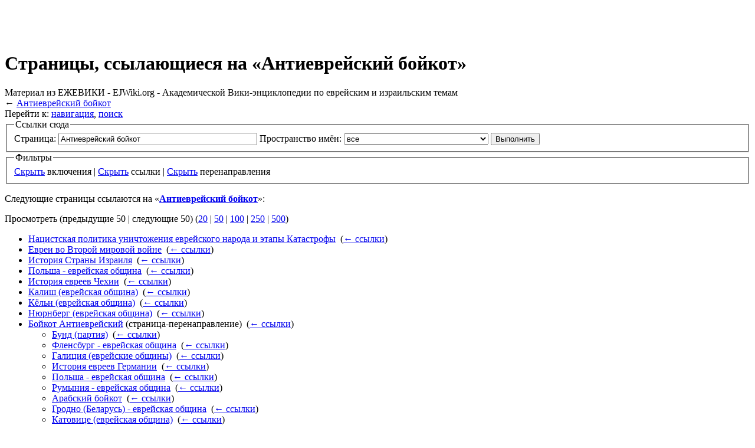

--- FILE ---
content_type: text/html; charset=UTF-8
request_url: http://w.ejwiki.org/wiki/%D0%A1%D0%BB%D1%83%D0%B6%D0%B5%D0%B1%D0%BD%D0%B0%D1%8F:%D0%A1%D1%81%D1%8B%D0%BB%D0%BA%D0%B8_%D1%81%D1%8E%D0%B4%D0%B0/%D0%90%D0%BD%D1%82%D0%B8%D0%B5%D0%B2%D1%80%D0%B5%D0%B9%D1%81%D0%BA%D0%B8%D0%B9_%D0%B1%D0%BE%D0%B9%D0%BA%D0%BE%D1%82
body_size: 50200
content:
<!DOCTYPE html>
<html lang="ru" dir="ltr" class="client-nojs">
<head>
<title>Страницы, ссылающиеся на «Антиеврейский бойкот» :: Ежевика – еврейская академическая вики-энциклопедия</title>
<meta charset="UTF-8" />
<meta name="generator" content="MediaWiki 1.21.3" />
<meta name="robots" content="noindex,nofollow" />
<link rel="stylesheet" href="/w/extensions/Drafts/Drafts.css?2" />
<link rel="shortcut icon" href="/w/ejwiki.ico" />
<link rel="search" type="application/opensearchdescription+xml" href="/w/opensearch_desc.php" title="Ежевика-Энциклопедия (ru)" />
<link rel="EditURI" type="application/rsd+xml" href="http://w.ejwiki.org/w/api.php?action=rsd" />
<link rel="copyright" href="/wiki/MediaWiki:Copyright" />
<link rel="alternate" type="application/atom+xml" title="Ежевика-Энциклопедия — Atom-лента" href="/w/index.php?title=%D0%A1%D0%BB%D1%83%D0%B6%D0%B5%D0%B1%D0%BD%D0%B0%D1%8F:%D0%A1%D0%B2%D0%B5%D0%B6%D0%B8%D0%B5_%D0%BF%D1%80%D0%B0%D0%B2%D0%BA%D0%B8&amp;feed=atom" />
<link rel="stylesheet" href="http://w.ejwiki.org/w/load.php?debug=false&amp;lang=ru&amp;modules=ext.categoryTree.css%7Cext.rtlcite%7Cmediawiki.legacy.commonPrint%2Cshared%7Cskins.monobook&amp;only=styles&amp;skin=monobook&amp;*" />
<!--[if IE 6]><link rel="stylesheet" href="/w/skins/monobook/IE60Fixes.css?303" media="screen" /><![endif]-->
<!--[if IE 7]><link rel="stylesheet" href="/w/skins/monobook/IE70Fixes.css?303" media="screen" /><![endif]-->
<link rel="stylesheet" href="/w/extensions/Wikilog/style/wikilog.css?6" /><meta name="ResourceLoaderDynamicStyles" content="" />
<link rel="stylesheet" href="http://w.ejwiki.org/w/load.php?debug=false&amp;lang=ru&amp;modules=site&amp;only=styles&amp;skin=monobook&amp;*" />
<style>a:lang(ar),a:lang(ckb),a:lang(fa),a:lang(kk-arab),a:lang(mzn),a:lang(ps),a:lang(ur){text-decoration:none}
/* cache key: wiki:resourceloader:filter:minify-css:7:e6ed911c790850a53e148a32abb722da */</style>

<script src="http://w.ejwiki.org/w/load.php?debug=false&amp;lang=ru&amp;modules=startup&amp;only=scripts&amp;skin=monobook&amp;*"></script>
<script>if(window.mw){
mw.config.set({"wgCanonicalNamespace":"Special","wgCanonicalSpecialPageName":"Whatlinkshere","wgNamespaceNumber":-1,"wgPageName":"Служебная:Ссылки_сюда/Антиеврейский_бойкот","wgTitle":"Ссылки сюда/Антиеврейский бойкот","wgCurRevisionId":0,"wgArticleId":0,"wgIsArticle":false,"wgAction":"view","wgUserName":null,"wgUserGroups":["*"],"wgCategories":[],"wgBreakFrames":true,"wgPageContentLanguage":"ru","wgSeparatorTransformTable":[",	."," 	,"],"wgDigitTransformTable":["",""],"wgDefaultDateFormat":"dmy","wgMonthNames":["","январь","февраль","март","апрель","май","июнь","июль","август","сентябрь","октябрь","ноябрь","декабрь"],"wgMonthNamesShort":["","янв","фев","мар","апр","май","июн","июл","авг","сен","окт","ноя","дек"],"wgRelevantPageName":"Антиеврейский_бойкот","wgWikiEditorEnabledModules":{"toolbar":true,"dialogs":true,"hidesig":true,"templateEditor":false,"templates":false,"preview":true,"previewDialog":false,"publish":false,"toc":false},"wgMFPhotoUploadEndpoint":"","wgUseFormatCookie":{"name":"mf_mobileFormat","duration":-1,"path":"/","domain":"w.ejwiki.org"},"wgStopMobileRedirectCookie":{"name":"stopMobileRedirect","duration":180,"domain":".ejwiki.org","path":"/"},"wgPhotoUploadAppendToDesc":null,"wgImagesDisabled":false,"wgMFMode":"stable","wgIsPageEditable":false,"wgPreferredVariant":"ru","wgCategoryTreePageCategoryOptions":"{\"mode\":20,\"hideprefix\":20,\"showcount\":true,\"namespaces\":[0,6,14]}"});
}</script><script>if(window.mw){
mw.loader.implement("user.options",function(){mw.user.options.set({"ccmeonemails":0,"cols":80,"date":"default","diffonly":0,"disablemail":0,"disablesuggest":0,"editfont":"default","editondblclick":0,"editsection":1,"editsectiononrightclick":0,"enotifminoredits":0,"enotifrevealaddr":0,"enotifusertalkpages":1,"enotifwatchlistpages":0,"extendwatchlist":0,"externaldiff":0,"externaleditor":0,"fancysig":0,"forceeditsummary":0,"gender":"unknown","hideminor":0,"hidepatrolled":0,"imagesize":2,"justify":0,"math":1,"minordefault":0,"newpageshidepatrolled":0,"nocache":0,"noconvertlink":0,"norollbackdiff":0,"numberheadings":0,"previewonfirst":0,"previewontop":1,"quickbar":5,"rcdays":7,"rclimit":50,"rememberpassword":0,"rows":25,"searchlimit":20,"showhiddencats":0,"showjumplinks":1,"shownumberswatching":1,"showtoc":1,"showtoolbar":1,"skin":"monobook","stubthreshold":0,"thumbsize":2,"underline":2,"uselivepreview":0,"usenewrc":0,"watchcreations":0,"watchdefault":0,"watchdeletion":0,"watchlistdays":3,
"watchlisthideanons":0,"watchlisthidebots":0,"watchlisthideliu":0,"watchlisthideminor":0,"watchlisthideown":0,"watchlisthidepatrolled":0,"watchmoves":0,"wllimit":250,"riched_start_disabled":true,"usebetatoolbar":1,"usebetatoolbar-cgd":1,"wikieditor-preview":1,"variant":"ru","language":"ru","searchNs0":true,"searchNs1":false,"searchNs2":false,"searchNs3":false,"searchNs4":false,"searchNs5":false,"searchNs6":false,"searchNs7":false,"searchNs8":false,"searchNs9":false,"searchNs10":false,"searchNs11":false,"searchNs12":false,"searchNs13":false,"searchNs14":false,"searchNs15":false,"searchNs102":false,"searchNs103":false});;},{},{});mw.loader.implement("user.tokens",function(){mw.user.tokens.set({"editToken":"+\\","patrolToken":false,"watchToken":false});;},{},{});
/* cache key: wiki:resourceloader:filter:minify-js:7:693c22c319012a72255e9963844ad976 */
}</script>
<script>if(window.mw){
mw.loader.load(["mediawiki.page.startup","mediawiki.legacy.wikibits","mediawiki.legacy.ajax"]);
}</script>
<script type="text/javascript">window.tamBaseUrl='/w/extensions/TreeAndMenu'</script>
<script type="text/javascript" src="/w/extensions/TreeAndMenu/dtree.js"></script>
</head>
<body class="mediawiki ltr sitedir-ltr ns--1 ns-special mw-special-Whatlinkshere page-Служебная_Ссылки_сюда_Антиеврейский_бойкот skin-monobook action-view">
<div id="globalWrapper">
<div id="column-content"><div id="content" class="mw-body-primary" role="main">
	<a id="top"></a>
	<div id="siteNotice"><div id="localNotice" lang="ru" dir="ltr"><p><br />
</p><p><br />
</p></div></div>
	<h1 id="firstHeading" class="firstHeading" lang="ru"><span dir="auto">Страницы, ссылающиеся на «Антиеврейский бойкот»</span></h1>
	<div id="bodyContent" class="mw-body">
		<div id="siteSub">Материал из ЕЖЕВИКИ - EJWiki.org - Академической Вики-энциклопедии по еврейским и израильским темам</div>
		<div id="contentSub">← <a href="/wiki/%D0%90%D0%BD%D1%82%D0%B8%D0%B5%D0%B2%D1%80%D0%B5%D0%B9%D1%81%D0%BA%D0%B8%D0%B9_%D0%B1%D0%BE%D0%B9%D0%BA%D0%BE%D1%82" title="Антиеврейский бойкот">Антиеврейский бойкот</a></div>
		<div class="usermessage"><!-- Вы получили <a href="/w/index.php?title=%D0%9E%D0%B1%D1%81%D1%83%D0%B6%D0%B4%D0%B5%D0%BD%D0%B8%D0%B5_%D1%83%D1%87%D0%B0%D1%81%D1%82%D0%BD%D0%B8%D0%BA%D0%B0:&amp;redirect=no" title="Обсуждение участника:"></a> (<a href="/w/index.php?title=%D0%9E%D0%B1%D1%81%D1%83%D0%B6%D0%B4%D0%B5%D0%BD%D0%B8%D0%B5_%D1%83%D1%87%D0%B0%D1%81%D1%82%D0%BD%D0%B8%D0%BA%D0%B0:&amp;diff=cur" title="Обсуждение участника:"></a>). --></div>
		<div id="jump-to-nav" class="mw-jump">Перейти к: <a href="#column-one">навигация</a>, <a href="#searchInput">поиск</a></div>
		<!-- start content -->
<div id="mw-content-text"><form action="/w/index.php"><input type="hidden" value="Служебная:Ссылки сюда" name="title" /><fieldset>
<legend>Ссылки сюда</legend>
<label for="mw-whatlinkshere-target">Страница:</label>&#160;<input name="target" size="40" value="Антиеврейский бойкот" id="mw-whatlinkshere-target" /> <label for="namespace">Пространство имён:</label>&#160;<select class="namespaceselector" id="namespace" name="namespace">
<option value="" selected="">все</option>
<option value="0">(основное)</option>
<option value="1">Обсуждение</option>
<option value="2">Участник</option>
<option value="3">Обсуждение участника</option>
<option value="4">Ежевика-Энциклопедия</option>
<option value="5">Обсуждение Ежевика-Энциклопедии</option>
<option value="6">Файл</option>
<option value="7">Обсуждение файла</option>
<option value="8">MediaWiki</option>
<option value="9">Обсуждение MediaWiki</option>
<option value="10">Шаблон</option>
<option value="11">Обсуждение шаблона</option>
<option value="12">Справка</option>
<option value="13">Обсуждение справки</option>
<option value="14">Категория</option>
<option value="15">Обсуждение категории</option>
<option value="102">Blog</option>
<option value="103">Blog talk</option>
</select> <input type="submit" value="Выполнить" /></fieldset></form>
<fieldset>
<legend>Фильтры</legend>
<a href="/w/index.php?title=%D0%A1%D0%BB%D1%83%D0%B6%D0%B5%D0%B1%D0%BD%D0%B0%D1%8F:%D0%A1%D1%81%D1%8B%D0%BB%D0%BA%D0%B8_%D1%81%D1%8E%D0%B4%D0%B0/%D0%90%D0%BD%D1%82%D0%B8%D0%B5%D0%B2%D1%80%D0%B5%D0%B9%D1%81%D0%BA%D0%B8%D0%B9_%D0%B1%D0%BE%D0%B9%D0%BA%D0%BE%D1%82&amp;hidetrans=1" title="Служебная:Ссылки сюда/Антиеврейский бойкот">Скрыть</a> включения | <a href="/w/index.php?title=%D0%A1%D0%BB%D1%83%D0%B6%D0%B5%D0%B1%D0%BD%D0%B0%D1%8F:%D0%A1%D1%81%D1%8B%D0%BB%D0%BA%D0%B8_%D1%81%D1%8E%D0%B4%D0%B0/%D0%90%D0%BD%D1%82%D0%B8%D0%B5%D0%B2%D1%80%D0%B5%D0%B9%D1%81%D0%BA%D0%B8%D0%B9_%D0%B1%D0%BE%D0%B9%D0%BA%D0%BE%D1%82&amp;hidelinks=1" title="Служебная:Ссылки сюда/Антиеврейский бойкот">Скрыть</a> ссылки | <a href="/w/index.php?title=%D0%A1%D0%BB%D1%83%D0%B6%D0%B5%D0%B1%D0%BD%D0%B0%D1%8F:%D0%A1%D1%81%D1%8B%D0%BB%D0%BA%D0%B8_%D1%81%D1%8E%D0%B4%D0%B0/%D0%90%D0%BD%D1%82%D0%B8%D0%B5%D0%B2%D1%80%D0%B5%D0%B9%D1%81%D0%BA%D0%B8%D0%B9_%D0%B1%D0%BE%D0%B9%D0%BA%D0%BE%D1%82&amp;hideredirs=1" title="Служебная:Ссылки сюда/Антиеврейский бойкот">Скрыть</a> перенаправления
</fieldset>
<p>Следующие страницы ссылаются на «<b><a href="/wiki/%D0%90%D0%BD%D1%82%D0%B8%D0%B5%D0%B2%D1%80%D0%B5%D0%B9%D1%81%D0%BA%D0%B8%D0%B9_%D0%B1%D0%BE%D0%B9%D0%BA%D0%BE%D1%82" title="Антиеврейский бойкот">Антиеврейский бойкот</a></b>»:
</p>Просмотреть (предыдущие 50  |  следующие 50) (<a href="/w/index.php?title=%D0%A1%D0%BB%D1%83%D0%B6%D0%B5%D0%B1%D0%BD%D0%B0%D1%8F:%D0%A1%D1%81%D1%8B%D0%BB%D0%BA%D0%B8_%D1%81%D1%8E%D0%B4%D0%B0/%D0%90%D0%BD%D1%82%D0%B8%D0%B5%D0%B2%D1%80%D0%B5%D0%B9%D1%81%D0%BA%D0%B8%D0%B9_%D0%B1%D0%BE%D0%B9%D0%BA%D0%BE%D1%82&amp;limit=20" title="Служебная:Ссылки сюда/Антиеврейский бойкот">20</a> | <a href="/w/index.php?title=%D0%A1%D0%BB%D1%83%D0%B6%D0%B5%D0%B1%D0%BD%D0%B0%D1%8F:%D0%A1%D1%81%D1%8B%D0%BB%D0%BA%D0%B8_%D1%81%D1%8E%D0%B4%D0%B0/%D0%90%D0%BD%D1%82%D0%B8%D0%B5%D0%B2%D1%80%D0%B5%D0%B9%D1%81%D0%BA%D0%B8%D0%B9_%D0%B1%D0%BE%D0%B9%D0%BA%D0%BE%D1%82&amp;limit=50" title="Служебная:Ссылки сюда/Антиеврейский бойкот">50</a> | <a href="/w/index.php?title=%D0%A1%D0%BB%D1%83%D0%B6%D0%B5%D0%B1%D0%BD%D0%B0%D1%8F:%D0%A1%D1%81%D1%8B%D0%BB%D0%BA%D0%B8_%D1%81%D1%8E%D0%B4%D0%B0/%D0%90%D0%BD%D1%82%D0%B8%D0%B5%D0%B2%D1%80%D0%B5%D0%B9%D1%81%D0%BA%D0%B8%D0%B9_%D0%B1%D0%BE%D0%B9%D0%BA%D0%BE%D1%82&amp;limit=100" title="Служебная:Ссылки сюда/Антиеврейский бойкот">100</a> | <a href="/w/index.php?title=%D0%A1%D0%BB%D1%83%D0%B6%D0%B5%D0%B1%D0%BD%D0%B0%D1%8F:%D0%A1%D1%81%D1%8B%D0%BB%D0%BA%D0%B8_%D1%81%D1%8E%D0%B4%D0%B0/%D0%90%D0%BD%D1%82%D0%B8%D0%B5%D0%B2%D1%80%D0%B5%D0%B9%D1%81%D0%BA%D0%B8%D0%B9_%D0%B1%D0%BE%D0%B9%D0%BA%D0%BE%D1%82&amp;limit=250" title="Служебная:Ссылки сюда/Антиеврейский бойкот">250</a> | <a href="/w/index.php?title=%D0%A1%D0%BB%D1%83%D0%B6%D0%B5%D0%B1%D0%BD%D0%B0%D1%8F:%D0%A1%D1%81%D1%8B%D0%BB%D0%BA%D0%B8_%D1%81%D1%8E%D0%B4%D0%B0/%D0%90%D0%BD%D1%82%D0%B8%D0%B5%D0%B2%D1%80%D0%B5%D0%B9%D1%81%D0%BA%D0%B8%D0%B9_%D0%B1%D0%BE%D0%B9%D0%BA%D0%BE%D1%82&amp;limit=500" title="Служебная:Ссылки сюда/Антиеврейский бойкот">500</a>)<ul id="mw-whatlinkshere-list"><li><a href="/wiki/%D0%9D%D0%B0%D1%86%D0%B8%D1%81%D1%82%D1%81%D0%BA%D0%B0%D1%8F_%D0%BF%D0%BE%D0%BB%D0%B8%D1%82%D0%B8%D0%BA%D0%B0_%D1%83%D0%BD%D0%B8%D1%87%D1%82%D0%BE%D0%B6%D0%B5%D0%BD%D0%B8%D1%8F_%D0%B5%D0%B2%D1%80%D0%B5%D0%B9%D1%81%D0%BA%D0%BE%D0%B3%D0%BE_%D0%BD%D0%B0%D1%80%D0%BE%D0%B4%D0%B0_%D0%B8_%D1%8D%D1%82%D0%B0%D0%BF%D1%8B_%D0%9A%D0%B0%D1%82%D0%B0%D1%81%D1%82%D1%80%D0%BE%D1%84%D1%8B" title="Нацистская политика уничтожения еврейского народа и этапы Катастрофы">Нацистская политика уничтожения еврейского народа и этапы Катастрофы</a>  ‎ <span class="mw-whatlinkshere-tools">(<a href="/w/index.php?title=%D0%A1%D0%BB%D1%83%D0%B6%D0%B5%D0%B1%D0%BD%D0%B0%D1%8F:%D0%A1%D1%81%D1%8B%D0%BB%D0%BA%D0%B8_%D1%81%D1%8E%D0%B4%D0%B0&amp;target=%D0%9D%D0%B0%D1%86%D0%B8%D1%81%D1%82%D1%81%D0%BA%D0%B0%D1%8F+%D0%BF%D0%BE%D0%BB%D0%B8%D1%82%D0%B8%D0%BA%D0%B0+%D1%83%D0%BD%D0%B8%D1%87%D1%82%D0%BE%D0%B6%D0%B5%D0%BD%D0%B8%D1%8F+%D0%B5%D0%B2%D1%80%D0%B5%D0%B9%D1%81%D0%BA%D0%BE%D0%B3%D0%BE+%D0%BD%D0%B0%D1%80%D0%BE%D0%B4%D0%B0+%D0%B8+%D1%8D%D1%82%D0%B0%D0%BF%D1%8B+%D0%9A%D0%B0%D1%82%D0%B0%D1%81%D1%82%D1%80%D0%BE%D1%84%D1%8B" title="Служебная:Ссылки сюда">← ссылки</a>)</span></li>
<li><a href="/wiki/%D0%95%D0%B2%D1%80%D0%B5%D0%B8_%D0%B2%D0%BE_%D0%92%D1%82%D0%BE%D1%80%D0%BE%D0%B9_%D0%BC%D0%B8%D1%80%D0%BE%D0%B2%D0%BE%D0%B9_%D0%B2%D0%BE%D0%B9%D0%BD%D0%B5" title="Евреи во Второй мировой войне">Евреи во Второй мировой войне</a>  ‎ <span class="mw-whatlinkshere-tools">(<a href="/w/index.php?title=%D0%A1%D0%BB%D1%83%D0%B6%D0%B5%D0%B1%D0%BD%D0%B0%D1%8F:%D0%A1%D1%81%D1%8B%D0%BB%D0%BA%D0%B8_%D1%81%D1%8E%D0%B4%D0%B0&amp;target=%D0%95%D0%B2%D1%80%D0%B5%D0%B8+%D0%B2%D0%BE+%D0%92%D1%82%D0%BE%D1%80%D0%BE%D0%B9+%D0%BC%D0%B8%D1%80%D0%BE%D0%B2%D0%BE%D0%B9+%D0%B2%D0%BE%D0%B9%D0%BD%D0%B5" title="Служебная:Ссылки сюда">← ссылки</a>)</span></li>
<li><a href="/wiki/%D0%98%D1%81%D1%82%D0%BE%D1%80%D0%B8%D1%8F_%D0%A1%D1%82%D1%80%D0%B0%D0%BD%D1%8B_%D0%98%D0%B7%D1%80%D0%B0%D0%B8%D0%BB%D1%8F" title="История Страны Израиля">История Страны Израиля</a>  ‎ <span class="mw-whatlinkshere-tools">(<a href="/w/index.php?title=%D0%A1%D0%BB%D1%83%D0%B6%D0%B5%D0%B1%D0%BD%D0%B0%D1%8F:%D0%A1%D1%81%D1%8B%D0%BB%D0%BA%D0%B8_%D1%81%D1%8E%D0%B4%D0%B0&amp;target=%D0%98%D1%81%D1%82%D0%BE%D1%80%D0%B8%D1%8F+%D0%A1%D1%82%D1%80%D0%B0%D0%BD%D1%8B+%D0%98%D0%B7%D1%80%D0%B0%D0%B8%D0%BB%D1%8F" title="Служебная:Ссылки сюда">← ссылки</a>)</span></li>
<li><a href="/wiki/%D0%9F%D0%BE%D0%BB%D1%8C%D1%88%D0%B0_-_%D0%B5%D0%B2%D1%80%D0%B5%D0%B9%D1%81%D0%BA%D0%B0%D1%8F_%D0%BE%D0%B1%D1%89%D0%B8%D0%BD%D0%B0" title="Польша - еврейская община">Польша - еврейская община</a>  ‎ <span class="mw-whatlinkshere-tools">(<a href="/w/index.php?title=%D0%A1%D0%BB%D1%83%D0%B6%D0%B5%D0%B1%D0%BD%D0%B0%D1%8F:%D0%A1%D1%81%D1%8B%D0%BB%D0%BA%D0%B8_%D1%81%D1%8E%D0%B4%D0%B0&amp;target=%D0%9F%D0%BE%D0%BB%D1%8C%D1%88%D0%B0+-+%D0%B5%D0%B2%D1%80%D0%B5%D0%B9%D1%81%D0%BA%D0%B0%D1%8F+%D0%BE%D0%B1%D1%89%D0%B8%D0%BD%D0%B0" title="Служебная:Ссылки сюда">← ссылки</a>)</span></li>
<li><a href="/wiki/%D0%98%D1%81%D1%82%D0%BE%D1%80%D0%B8%D1%8F_%D0%B5%D0%B2%D1%80%D0%B5%D0%B5%D0%B2_%D0%A7%D0%B5%D1%85%D0%B8%D0%B8" title="История евреев Чехии">История евреев Чехии</a>  ‎ <span class="mw-whatlinkshere-tools">(<a href="/w/index.php?title=%D0%A1%D0%BB%D1%83%D0%B6%D0%B5%D0%B1%D0%BD%D0%B0%D1%8F:%D0%A1%D1%81%D1%8B%D0%BB%D0%BA%D0%B8_%D1%81%D1%8E%D0%B4%D0%B0&amp;target=%D0%98%D1%81%D1%82%D0%BE%D1%80%D0%B8%D1%8F+%D0%B5%D0%B2%D1%80%D0%B5%D0%B5%D0%B2+%D0%A7%D0%B5%D1%85%D0%B8%D0%B8" title="Служебная:Ссылки сюда">← ссылки</a>)</span></li>
<li><a href="/wiki/%D0%9A%D0%B0%D0%BB%D0%B8%D1%88_(%D0%B5%D0%B2%D1%80%D0%B5%D0%B9%D1%81%D0%BA%D0%B0%D1%8F_%D0%BE%D0%B1%D1%89%D0%B8%D0%BD%D0%B0)" title="Калиш (еврейская община)">Калиш (еврейская община)</a>  ‎ <span class="mw-whatlinkshere-tools">(<a href="/w/index.php?title=%D0%A1%D0%BB%D1%83%D0%B6%D0%B5%D0%B1%D0%BD%D0%B0%D1%8F:%D0%A1%D1%81%D1%8B%D0%BB%D0%BA%D0%B8_%D1%81%D1%8E%D0%B4%D0%B0&amp;target=%D0%9A%D0%B0%D0%BB%D0%B8%D1%88+%28%D0%B5%D0%B2%D1%80%D0%B5%D0%B9%D1%81%D0%BA%D0%B0%D1%8F+%D0%BE%D0%B1%D1%89%D0%B8%D0%BD%D0%B0%29" title="Служебная:Ссылки сюда">← ссылки</a>)</span></li>
<li><a href="/wiki/%D0%9A%D1%91%D0%BB%D1%8C%D0%BD_(%D0%B5%D0%B2%D1%80%D0%B5%D0%B9%D1%81%D0%BA%D0%B0%D1%8F_%D0%BE%D0%B1%D1%89%D0%B8%D0%BD%D0%B0)" title="Кёльн (еврейская община)">Кёльн (еврейская община)</a>  ‎ <span class="mw-whatlinkshere-tools">(<a href="/w/index.php?title=%D0%A1%D0%BB%D1%83%D0%B6%D0%B5%D0%B1%D0%BD%D0%B0%D1%8F:%D0%A1%D1%81%D1%8B%D0%BB%D0%BA%D0%B8_%D1%81%D1%8E%D0%B4%D0%B0&amp;target=%D0%9A%D1%91%D0%BB%D1%8C%D0%BD+%28%D0%B5%D0%B2%D1%80%D0%B5%D0%B9%D1%81%D0%BA%D0%B0%D1%8F+%D0%BE%D0%B1%D1%89%D0%B8%D0%BD%D0%B0%29" title="Служебная:Ссылки сюда">← ссылки</a>)</span></li>
<li><a href="/wiki/%D0%9D%D1%8E%D1%80%D0%BD%D0%B1%D0%B5%D1%80%D0%B3_(%D0%B5%D0%B2%D1%80%D0%B5%D0%B9%D1%81%D0%BA%D0%B0%D1%8F_%D0%BE%D0%B1%D1%89%D0%B8%D0%BD%D0%B0)" title="Нюрнберг (еврейская община)">Нюрнберг (еврейская община)</a>  ‎ <span class="mw-whatlinkshere-tools">(<a href="/w/index.php?title=%D0%A1%D0%BB%D1%83%D0%B6%D0%B5%D0%B1%D0%BD%D0%B0%D1%8F:%D0%A1%D1%81%D1%8B%D0%BB%D0%BA%D0%B8_%D1%81%D1%8E%D0%B4%D0%B0&amp;target=%D0%9D%D1%8E%D1%80%D0%BD%D0%B1%D0%B5%D1%80%D0%B3+%28%D0%B5%D0%B2%D1%80%D0%B5%D0%B9%D1%81%D0%BA%D0%B0%D1%8F+%D0%BE%D0%B1%D1%89%D0%B8%D0%BD%D0%B0%29" title="Служебная:Ссылки сюда">← ссылки</a>)</span></li>
<li><a href="/w/index.php?title=%D0%91%D0%BE%D0%B9%D0%BA%D0%BE%D1%82_%D0%90%D0%BD%D1%82%D0%B8%D0%B5%D0%B2%D1%80%D0%B5%D0%B9%D1%81%D0%BA%D0%B8%D0%B9&amp;redirect=no" title="Бойкот Антиеврейский">Бойкот Антиеврейский</a> (страница-перенаправление) ‎ <span class="mw-whatlinkshere-tools">(<a href="/w/index.php?title=%D0%A1%D0%BB%D1%83%D0%B6%D0%B5%D0%B1%D0%BD%D0%B0%D1%8F:%D0%A1%D1%81%D1%8B%D0%BB%D0%BA%D0%B8_%D1%81%D1%8E%D0%B4%D0%B0&amp;target=%D0%91%D0%BE%D0%B9%D0%BA%D0%BE%D1%82+%D0%90%D0%BD%D1%82%D0%B8%D0%B5%D0%B2%D1%80%D0%B5%D0%B9%D1%81%D0%BA%D0%B8%D0%B9" title="Служебная:Ссылки сюда">← ссылки</a>)</span>
<ul><li><a href="/wiki/%D0%91%D1%83%D0%BD%D0%B4_(%D0%BF%D0%B0%D1%80%D1%82%D0%B8%D1%8F)" title="Бунд (партия)">Бунд (партия)</a>  ‎ <span class="mw-whatlinkshere-tools">(<a href="/w/index.php?title=%D0%A1%D0%BB%D1%83%D0%B6%D0%B5%D0%B1%D0%BD%D0%B0%D1%8F:%D0%A1%D1%81%D1%8B%D0%BB%D0%BA%D0%B8_%D1%81%D1%8E%D0%B4%D0%B0&amp;target=%D0%91%D1%83%D0%BD%D0%B4+%28%D0%BF%D0%B0%D1%80%D1%82%D0%B8%D1%8F%29" title="Служебная:Ссылки сюда">← ссылки</a>)</span></li>
<li><a href="/wiki/%D0%A4%D0%BB%D0%B5%D0%BD%D1%81%D0%B1%D1%83%D1%80%D0%B3_-_%D0%B5%D0%B2%D1%80%D0%B5%D0%B9%D1%81%D0%BA%D0%B0%D1%8F_%D0%BE%D0%B1%D1%89%D0%B8%D0%BD%D0%B0" title="Фленсбург - еврейская община">Фленсбург - еврейская община</a>  ‎ <span class="mw-whatlinkshere-tools">(<a href="/w/index.php?title=%D0%A1%D0%BB%D1%83%D0%B6%D0%B5%D0%B1%D0%BD%D0%B0%D1%8F:%D0%A1%D1%81%D1%8B%D0%BB%D0%BA%D0%B8_%D1%81%D1%8E%D0%B4%D0%B0&amp;target=%D0%A4%D0%BB%D0%B5%D0%BD%D1%81%D0%B1%D1%83%D1%80%D0%B3+-+%D0%B5%D0%B2%D1%80%D0%B5%D0%B9%D1%81%D0%BA%D0%B0%D1%8F+%D0%BE%D0%B1%D1%89%D0%B8%D0%BD%D0%B0" title="Служебная:Ссылки сюда">← ссылки</a>)</span></li>
<li><a href="/wiki/%D0%93%D0%B0%D0%BB%D0%B8%D1%86%D0%B8%D1%8F_(%D0%B5%D0%B2%D1%80%D0%B5%D0%B9%D1%81%D0%BA%D0%B8%D0%B5_%D0%BE%D0%B1%D1%89%D0%B8%D0%BD%D1%8B)" title="Галиция (еврейские общины)">Галиция (еврейские общины)</a>  ‎ <span class="mw-whatlinkshere-tools">(<a href="/w/index.php?title=%D0%A1%D0%BB%D1%83%D0%B6%D0%B5%D0%B1%D0%BD%D0%B0%D1%8F:%D0%A1%D1%81%D1%8B%D0%BB%D0%BA%D0%B8_%D1%81%D1%8E%D0%B4%D0%B0&amp;target=%D0%93%D0%B0%D0%BB%D0%B8%D1%86%D0%B8%D1%8F+%28%D0%B5%D0%B2%D1%80%D0%B5%D0%B9%D1%81%D0%BA%D0%B8%D0%B5+%D0%BE%D0%B1%D1%89%D0%B8%D0%BD%D1%8B%29" title="Служебная:Ссылки сюда">← ссылки</a>)</span></li>
<li><a href="/wiki/%D0%98%D1%81%D1%82%D0%BE%D1%80%D0%B8%D1%8F_%D0%B5%D0%B2%D1%80%D0%B5%D0%B5%D0%B2_%D0%93%D0%B5%D1%80%D0%BC%D0%B0%D0%BD%D0%B8%D0%B8" title="История евреев Германии">История евреев Германии</a>  ‎ <span class="mw-whatlinkshere-tools">(<a href="/w/index.php?title=%D0%A1%D0%BB%D1%83%D0%B6%D0%B5%D0%B1%D0%BD%D0%B0%D1%8F:%D0%A1%D1%81%D1%8B%D0%BB%D0%BA%D0%B8_%D1%81%D1%8E%D0%B4%D0%B0&amp;target=%D0%98%D1%81%D1%82%D0%BE%D1%80%D0%B8%D1%8F+%D0%B5%D0%B2%D1%80%D0%B5%D0%B5%D0%B2+%D0%93%D0%B5%D1%80%D0%BC%D0%B0%D0%BD%D0%B8%D0%B8" title="Служебная:Ссылки сюда">← ссылки</a>)</span></li>
<li><a href="/wiki/%D0%9F%D0%BE%D0%BB%D1%8C%D1%88%D0%B0_-_%D0%B5%D0%B2%D1%80%D0%B5%D0%B9%D1%81%D0%BA%D0%B0%D1%8F_%D0%BE%D0%B1%D1%89%D0%B8%D0%BD%D0%B0" title="Польша - еврейская община">Польша - еврейская община</a>  ‎ <span class="mw-whatlinkshere-tools">(<a href="/w/index.php?title=%D0%A1%D0%BB%D1%83%D0%B6%D0%B5%D0%B1%D0%BD%D0%B0%D1%8F:%D0%A1%D1%81%D1%8B%D0%BB%D0%BA%D0%B8_%D1%81%D1%8E%D0%B4%D0%B0&amp;target=%D0%9F%D0%BE%D0%BB%D1%8C%D1%88%D0%B0+-+%D0%B5%D0%B2%D1%80%D0%B5%D0%B9%D1%81%D0%BA%D0%B0%D1%8F+%D0%BE%D0%B1%D1%89%D0%B8%D0%BD%D0%B0" title="Служебная:Ссылки сюда">← ссылки</a>)</span></li>
<li><a href="/wiki/%D0%A0%D1%83%D0%BC%D1%8B%D0%BD%D0%B8%D1%8F_-_%D0%B5%D0%B2%D1%80%D0%B5%D0%B9%D1%81%D0%BA%D0%B0%D1%8F_%D0%BE%D0%B1%D1%89%D0%B8%D0%BD%D0%B0" title="Румыния - еврейская община">Румыния - еврейская община</a>  ‎ <span class="mw-whatlinkshere-tools">(<a href="/w/index.php?title=%D0%A1%D0%BB%D1%83%D0%B6%D0%B5%D0%B1%D0%BD%D0%B0%D1%8F:%D0%A1%D1%81%D1%8B%D0%BB%D0%BA%D0%B8_%D1%81%D1%8E%D0%B4%D0%B0&amp;target=%D0%A0%D1%83%D0%BC%D1%8B%D0%BD%D0%B8%D1%8F+-+%D0%B5%D0%B2%D1%80%D0%B5%D0%B9%D1%81%D0%BA%D0%B0%D1%8F+%D0%BE%D0%B1%D1%89%D0%B8%D0%BD%D0%B0" title="Служебная:Ссылки сюда">← ссылки</a>)</span></li>
<li><a href="/wiki/%D0%90%D1%80%D0%B0%D0%B1%D1%81%D0%BA%D0%B8%D0%B9_%D0%B1%D0%BE%D0%B9%D0%BA%D0%BE%D1%82" title="Арабский бойкот">Арабский бойкот</a>  ‎ <span class="mw-whatlinkshere-tools">(<a href="/w/index.php?title=%D0%A1%D0%BB%D1%83%D0%B6%D0%B5%D0%B1%D0%BD%D0%B0%D1%8F:%D0%A1%D1%81%D1%8B%D0%BB%D0%BA%D0%B8_%D1%81%D1%8E%D0%B4%D0%B0&amp;target=%D0%90%D1%80%D0%B0%D0%B1%D1%81%D0%BA%D0%B8%D0%B9+%D0%B1%D0%BE%D0%B9%D0%BA%D0%BE%D1%82" title="Служебная:Ссылки сюда">← ссылки</a>)</span></li>
<li><a href="/wiki/%D0%93%D1%80%D0%BE%D0%B4%D0%BD%D0%BE_(%D0%91%D0%B5%D0%BB%D0%B0%D1%80%D1%83%D1%81%D1%8C)_-_%D0%B5%D0%B2%D1%80%D0%B5%D0%B9%D1%81%D0%BA%D0%B0%D1%8F_%D0%BE%D0%B1%D1%89%D0%B8%D0%BD%D0%B0" title="Гродно (Беларусь) - еврейская община">Гродно (Беларусь) - еврейская община</a>  ‎ <span class="mw-whatlinkshere-tools">(<a href="/w/index.php?title=%D0%A1%D0%BB%D1%83%D0%B6%D0%B5%D0%B1%D0%BD%D0%B0%D1%8F:%D0%A1%D1%81%D1%8B%D0%BB%D0%BA%D0%B8_%D1%81%D1%8E%D0%B4%D0%B0&amp;target=%D0%93%D1%80%D0%BE%D0%B4%D0%BD%D0%BE+%28%D0%91%D0%B5%D0%BB%D0%B0%D1%80%D1%83%D1%81%D1%8C%29+-+%D0%B5%D0%B2%D1%80%D0%B5%D0%B9%D1%81%D0%BA%D0%B0%D1%8F+%D0%BE%D0%B1%D1%89%D0%B8%D0%BD%D0%B0" title="Служебная:Ссылки сюда">← ссылки</a>)</span></li>
<li><a href="/wiki/%D0%9A%D0%B0%D1%82%D0%BE%D0%B2%D0%B8%D1%86%D0%B5_(%D0%B5%D0%B2%D1%80%D0%B5%D0%B9%D1%81%D0%BA%D0%B0%D1%8F_%D0%BE%D0%B1%D1%89%D0%B8%D0%BD%D0%B0)" title="Катовице (еврейская община)">Катовице (еврейская община)</a>  ‎ <span class="mw-whatlinkshere-tools">(<a href="/w/index.php?title=%D0%A1%D0%BB%D1%83%D0%B6%D0%B5%D0%B1%D0%BD%D0%B0%D1%8F:%D0%A1%D1%81%D1%8B%D0%BB%D0%BA%D0%B8_%D1%81%D1%8E%D0%B4%D0%B0&amp;target=%D0%9A%D0%B0%D1%82%D0%BE%D0%B2%D0%B8%D1%86%D0%B5+%28%D0%B5%D0%B2%D1%80%D0%B5%D0%B9%D1%81%D0%BA%D0%B0%D1%8F+%D0%BE%D0%B1%D1%89%D0%B8%D0%BD%D0%B0%29" title="Служебная:Ссылки сюда">← ссылки</a>)</span></li>
<li><a href="/wiki/%D0%9D%D0%B0%D1%86%D0%B8%D0%BE%D0%BD%D0%B0%D0%BB-%D1%81%D0%BE%D1%86%D0%B8%D0%B0%D0%BB%D0%B8%D0%B7%D0%BC" title="Национал-социализм">Национал-социализм</a>  ‎ <span class="mw-whatlinkshere-tools">(<a href="/w/index.php?title=%D0%A1%D0%BB%D1%83%D0%B6%D0%B5%D0%B1%D0%BD%D0%B0%D1%8F:%D0%A1%D1%81%D1%8B%D0%BB%D0%BA%D0%B8_%D1%81%D1%8E%D0%B4%D0%B0&amp;target=%D0%9D%D0%B0%D1%86%D0%B8%D0%BE%D0%BD%D0%B0%D0%BB-%D1%81%D0%BE%D1%86%D0%B8%D0%B0%D0%BB%D0%B8%D0%B7%D0%BC" title="Служебная:Ссылки сюда">← ссылки</a>)</span></li>
<li><a href="/wiki/%D0%9F%D0%B0%D1%80%D0%B0%D0%B3%D0%B2%D0%B0%D0%B9_(%D0%B5%D0%B2%D1%80%D0%B5%D0%B9%D1%81%D0%BA%D0%B0%D1%8F_%D0%BE%D0%B1%D1%89%D0%B8%D0%BD%D0%B0)" title="Парагвай (еврейская община)">Парагвай (еврейская община)</a>  ‎ <span class="mw-whatlinkshere-tools">(<a href="/w/index.php?title=%D0%A1%D0%BB%D1%83%D0%B6%D0%B5%D0%B1%D0%BD%D0%B0%D1%8F:%D0%A1%D1%81%D1%8B%D0%BB%D0%BA%D0%B8_%D1%81%D1%8E%D0%B4%D0%B0&amp;target=%D0%9F%D0%B0%D1%80%D0%B0%D0%B3%D0%B2%D0%B0%D0%B9+%28%D0%B5%D0%B2%D1%80%D0%B5%D0%B9%D1%81%D0%BA%D0%B0%D1%8F+%D0%BE%D0%B1%D1%89%D0%B8%D0%BD%D0%B0%29" title="Служебная:Ссылки сюда">← ссылки</a>)</span></li>
<li><a href="/wiki/%D0%95%D0%B2%D1%80%D0%B5%D0%B9%D1%81%D0%BA%D0%B0%D1%8F_%D0%BF%D0%BE%D0%BB%D0%B8%D1%82%D0%B8%D1%87%D0%B5%D1%81%D0%BA%D0%B0%D1%8F_%D0%BC%D1%8B%D1%81%D0%BB%D1%8C" title="Еврейская политическая мысль">Еврейская политическая мысль</a>  ‎ <span class="mw-whatlinkshere-tools">(<a href="/w/index.php?title=%D0%A1%D0%BB%D1%83%D0%B6%D0%B5%D0%B1%D0%BD%D0%B0%D1%8F:%D0%A1%D1%81%D1%8B%D0%BB%D0%BA%D0%B8_%D1%81%D1%8E%D0%B4%D0%B0&amp;target=%D0%95%D0%B2%D1%80%D0%B5%D0%B9%D1%81%D0%BA%D0%B0%D1%8F+%D0%BF%D0%BE%D0%BB%D0%B8%D1%82%D0%B8%D1%87%D0%B5%D1%81%D0%BA%D0%B0%D1%8F+%D0%BC%D1%8B%D1%81%D0%BB%D1%8C" title="Служебная:Ссылки сюда">← ссылки</a>)</span></li>
<li><a href="/wiki/%D0%A2%D0%BE%D0%BB%D0%B5%D0%B4%D0%BE_(%D0%B5%D0%B2%D1%80%D0%B5%D0%B9%D1%81%D0%BA%D0%B0%D1%8F_%D0%BE%D0%B1%D1%89%D0%B8%D0%BD%D0%B0)" title="Толедо (еврейская община)">Толедо (еврейская община)</a>  ‎ <span class="mw-whatlinkshere-tools">(<a href="/w/index.php?title=%D0%A1%D0%BB%D1%83%D0%B6%D0%B5%D0%B1%D0%BD%D0%B0%D1%8F:%D0%A1%D1%81%D1%8B%D0%BB%D0%BA%D0%B8_%D1%81%D1%8E%D0%B4%D0%B0&amp;target=%D0%A2%D0%BE%D0%BB%D0%B5%D0%B4%D0%BE+%28%D0%B5%D0%B2%D1%80%D0%B5%D0%B9%D1%81%D0%BA%D0%B0%D1%8F+%D0%BE%D0%B1%D1%89%D0%B8%D0%BD%D0%B0%29" title="Служебная:Ссылки сюда">← ссылки</a>)</span></li>
<li><a href="/wiki/%D0%95%D0%B2%D1%80%D0%B5%D0%B8_%D0%A3%D0%BA%D1%80%D0%B0%D0%B8%D0%BD%D1%8B_%D0%BC%D0%B5%D0%B6%D0%B4%D1%83_%D0%B4%D0%B2%D1%83%D0%BC%D1%8F_%D0%BC%D0%B8%D1%80%D0%BE%D0%B2%D1%8B%D0%BC%D0%B8_%D0%B2%D0%BE%D0%B9%D0%BD%D0%B0%D0%BC%D0%B8_(1920%E2%80%9339_%D0%B3%D0%B3.)" title="Евреи Украины между двумя мировыми войнами (1920–39 гг.)">Евреи Украины между двумя мировыми войнами (1920–39 гг.)</a>  ‎ <span class="mw-whatlinkshere-tools">(<a href="/w/index.php?title=%D0%A1%D0%BB%D1%83%D0%B6%D0%B5%D0%B1%D0%BD%D0%B0%D1%8F:%D0%A1%D1%81%D1%8B%D0%BB%D0%BA%D0%B8_%D1%81%D1%8E%D0%B4%D0%B0&amp;target=%D0%95%D0%B2%D1%80%D0%B5%D0%B8+%D0%A3%D0%BA%D1%80%D0%B0%D0%B8%D0%BD%D1%8B+%D0%BC%D0%B5%D0%B6%D0%B4%D1%83+%D0%B4%D0%B2%D1%83%D0%BC%D1%8F+%D0%BC%D0%B8%D1%80%D0%BE%D0%B2%D1%8B%D0%BC%D0%B8+%D0%B2%D0%BE%D0%B9%D0%BD%D0%B0%D0%BC%D0%B8+%281920%E2%80%9339+%D0%B3%D0%B3.%29" title="Служебная:Ссылки сюда">← ссылки</a>)</span></li>
<li><a href="/wiki/%D0%A4%D1%80%D0%B0%D0%BD%D0%BA%D1%84%D1%83%D1%80%D1%82-%D0%BD%D0%B0-%D0%9C%D0%B0%D0%B9%D0%BD%D0%B5_(%D0%B5%D0%B2%D1%80%D0%B5%D0%B9%D1%81%D0%BA%D0%B0%D1%8F_%D0%BE%D0%B1%D1%89%D0%B8%D0%BD%D0%B0)" title="Франкфурт-на-Майне (еврейская община)">Франкфурт-на-Майне (еврейская община)</a>  ‎ <span class="mw-whatlinkshere-tools">(<a href="/w/index.php?title=%D0%A1%D0%BB%D1%83%D0%B6%D0%B5%D0%B1%D0%BD%D0%B0%D1%8F:%D0%A1%D1%81%D1%8B%D0%BB%D0%BA%D0%B8_%D1%81%D1%8E%D0%B4%D0%B0&amp;target=%D0%A4%D1%80%D0%B0%D0%BD%D0%BA%D1%84%D1%83%D1%80%D1%82-%D0%BD%D0%B0-%D0%9C%D0%B0%D0%B9%D0%BD%D0%B5+%28%D0%B5%D0%B2%D1%80%D0%B5%D0%B9%D1%81%D0%BA%D0%B0%D1%8F+%D0%BE%D0%B1%D1%89%D0%B8%D0%BD%D0%B0%29" title="Служебная:Ссылки сюда">← ссылки</a>)</span></li>
<li><a href="/wiki/%D0%91%D1%80%D0%B0%D0%BD%D1%8C%D1%81%D0%BA" title="Браньск">Браньск</a>  ‎ <span class="mw-whatlinkshere-tools">(<a href="/w/index.php?title=%D0%A1%D0%BB%D1%83%D0%B6%D0%B5%D0%B1%D0%BD%D0%B0%D1%8F:%D0%A1%D1%81%D1%8B%D0%BB%D0%BA%D0%B8_%D1%81%D1%8E%D0%B4%D0%B0&amp;target=%D0%91%D1%80%D0%B0%D0%BD%D1%8C%D1%81%D0%BA" title="Служебная:Ссылки сюда">← ссылки</a>)</span></li>
</ul></li><li><a href="/wiki/%D0%A8%D1%82%D1%83%D1%82%D0%B3%D0%B0%D1%80%D1%82" title="Штутгарт">Штутгарт</a>  ‎ <span class="mw-whatlinkshere-tools">(<a href="/w/index.php?title=%D0%A1%D0%BB%D1%83%D0%B6%D0%B5%D0%B1%D0%BD%D0%B0%D1%8F:%D0%A1%D1%81%D1%8B%D0%BB%D0%BA%D0%B8_%D1%81%D1%8E%D0%B4%D0%B0&amp;target=%D0%A8%D1%82%D1%83%D1%82%D0%B3%D0%B0%D1%80%D1%82" title="Служебная:Ссылки сюда">← ссылки</a>)</span></li>
</ul>Просмотреть (предыдущие 50  |  следующие 50) (<a href="/w/index.php?title=%D0%A1%D0%BB%D1%83%D0%B6%D0%B5%D0%B1%D0%BD%D0%B0%D1%8F:%D0%A1%D1%81%D1%8B%D0%BB%D0%BA%D0%B8_%D1%81%D1%8E%D0%B4%D0%B0/%D0%90%D0%BD%D1%82%D0%B8%D0%B5%D0%B2%D1%80%D0%B5%D0%B9%D1%81%D0%BA%D0%B8%D0%B9_%D0%B1%D0%BE%D0%B9%D0%BA%D0%BE%D1%82&amp;limit=20" title="Служебная:Ссылки сюда/Антиеврейский бойкот">20</a> | <a href="/w/index.php?title=%D0%A1%D0%BB%D1%83%D0%B6%D0%B5%D0%B1%D0%BD%D0%B0%D1%8F:%D0%A1%D1%81%D1%8B%D0%BB%D0%BA%D0%B8_%D1%81%D1%8E%D0%B4%D0%B0/%D0%90%D0%BD%D1%82%D0%B8%D0%B5%D0%B2%D1%80%D0%B5%D0%B9%D1%81%D0%BA%D0%B8%D0%B9_%D0%B1%D0%BE%D0%B9%D0%BA%D0%BE%D1%82&amp;limit=50" title="Служебная:Ссылки сюда/Антиеврейский бойкот">50</a> | <a href="/w/index.php?title=%D0%A1%D0%BB%D1%83%D0%B6%D0%B5%D0%B1%D0%BD%D0%B0%D1%8F:%D0%A1%D1%81%D1%8B%D0%BB%D0%BA%D0%B8_%D1%81%D1%8E%D0%B4%D0%B0/%D0%90%D0%BD%D1%82%D0%B8%D0%B5%D0%B2%D1%80%D0%B5%D0%B9%D1%81%D0%BA%D0%B8%D0%B9_%D0%B1%D0%BE%D0%B9%D0%BA%D0%BE%D1%82&amp;limit=100" title="Служебная:Ссылки сюда/Антиеврейский бойкот">100</a> | <a href="/w/index.php?title=%D0%A1%D0%BB%D1%83%D0%B6%D0%B5%D0%B1%D0%BD%D0%B0%D1%8F:%D0%A1%D1%81%D1%8B%D0%BB%D0%BA%D0%B8_%D1%81%D1%8E%D0%B4%D0%B0/%D0%90%D0%BD%D1%82%D0%B8%D0%B5%D0%B2%D1%80%D0%B5%D0%B9%D1%81%D0%BA%D0%B8%D0%B9_%D0%B1%D0%BE%D0%B9%D0%BA%D0%BE%D1%82&amp;limit=250" title="Служебная:Ссылки сюда/Антиеврейский бойкот">250</a> | <a href="/w/index.php?title=%D0%A1%D0%BB%D1%83%D0%B6%D0%B5%D0%B1%D0%BD%D0%B0%D1%8F:%D0%A1%D1%81%D1%8B%D0%BB%D0%BA%D0%B8_%D1%81%D1%8E%D0%B4%D0%B0/%D0%90%D0%BD%D1%82%D0%B8%D0%B5%D0%B2%D1%80%D0%B5%D0%B9%D1%81%D0%BA%D0%B8%D0%B9_%D0%B1%D0%BE%D0%B9%D0%BA%D0%BE%D1%82&amp;limit=500" title="Служебная:Ссылки сюда/Антиеврейский бойкот">500</a>)</div><div class="printfooter">
Источник — «<a href="http://w.ejwiki.org/wiki/Служебная:Ссылки_сюда/Антиеврейский_бойкот">http://w.ejwiki.org/wiki/Служебная:Ссылки_сюда/Антиеврейский_бойкот</a>»</div>
		<div id='catlinks' class='catlinks catlinks-allhidden'></div>		<!-- end content -->
				<div class="visualClear"></div>
	</div>
</div></div>
<div id="column-one">
	<h2>Навигация</h2>
	<div id="p-cactions" class="portlet" role="navigation">
		<h3>Просмотры</h3>
		<div class="pBody">
			<ul>
				<li id="ca-nstab-main" class="selected"><a href="/wiki/%D0%90%D0%BD%D1%82%D0%B8%D0%B5%D0%B2%D1%80%D0%B5%D0%B9%D1%81%D0%BA%D0%B8%D0%B9_%D0%B1%D0%BE%D0%B9%D0%BA%D0%BE%D1%82" primary="1" context="subject" title="Просмотр основной страницы [c]" accesskey="c">Статья</a></li>
				<li id="ca-talk" class="new"><a href="/w/index.php?title=%D0%9E%D0%B1%D1%81%D1%83%D0%B6%D0%B4%D0%B5%D0%BD%D0%B8%D0%B5:%D0%90%D0%BD%D1%82%D0%B8%D0%B5%D0%B2%D1%80%D0%B5%D0%B9%D1%81%D0%BA%D0%B8%D0%B9_%D0%B1%D0%BE%D0%B9%D0%BA%D0%BE%D1%82&amp;action=edit&amp;redlink=1" primary="1" context="talk" title="Обсуждение основной страницы [t]" accesskey="t">Обсуждение</a></li>
				<li id="ca-viewsource"><a href="/w/index.php?title=%D0%90%D0%BD%D1%82%D0%B8%D0%B5%D0%B2%D1%80%D0%B5%D0%B9%D1%81%D0%BA%D0%B8%D0%B9_%D0%B1%D0%BE%D0%B9%D0%BA%D0%BE%D1%82&amp;action=edit" primary="1" title="Эта страница защищена от изменений, но вы можете посмотреть и скопировать её исходный текст [e]" accesskey="e">Просмотр</a></li>
				<li id="ca-history"><a href="/w/index.php?title=%D0%90%D0%BD%D1%82%D0%B8%D0%B5%D0%B2%D1%80%D0%B5%D0%B9%D1%81%D0%BA%D0%B8%D0%B9_%D0%B1%D0%BE%D0%B9%D0%BA%D0%BE%D1%82&amp;action=history" rel="archives" title="Журнал изменений страницы [h]" accesskey="h">История</a></li>
			</ul>
		</div>
	</div>
	<div class="portlet" id="p-personal" role="navigation">
		<h3>Персональные инструменты</h3>
		<div class="pBody">
			<ul>
				<li id="pt-login"><a href="/w/index.php?title=%D0%A1%D0%BB%D1%83%D0%B6%D0%B5%D0%B1%D0%BD%D0%B0%D1%8F:%D0%92%D1%85%D0%BE%D0%B4&amp;returnto=%D0%A1%D0%BB%D1%83%D0%B6%D0%B5%D0%B1%D0%BD%D0%B0%D1%8F%3A%D0%A1%D1%81%D1%8B%D0%BB%D0%BA%D0%B8+%D1%81%D1%8E%D0%B4%D0%B0%2F%D0%90%D0%BD%D1%82%D0%B8%D0%B5%D0%B2%D1%80%D0%B5%D0%B9%D1%81%D0%BA%D0%B8%D0%B9+%D0%B1%D0%BE%D0%B9%D0%BA%D0%BE%D1%82" title="Вход для тех, кто уже зарегистрирован [o]" accesskey="o">Представиться системе</a></li>
			</ul>
		</div>
	</div>
	<div class="portlet" id="p-logo" role="banner">
<a href="/wiki/%D0%97%D0%B0%D0%B3%D0%BB%D0%B0%D0%B2%D0%BD%D0%B0%D1%8F_%D1%81%D1%82%D1%80%D0%B0%D0%BD%D0%B8%D1%86%D0%B0" style="background-image: url(/w/menora.png);" title="Перейти на заглавную страницу"></a>
	</div>
	<div class="generated-sidebar portlet" id="p-categorytree-portlet" role="navigation">
		<h3>Категории</h3>
		<div class='pBody'>
</div><div id='bodycontentmore'><div class="CategoryTreeTag" data-ct-mode="0" data-ct-options="{&quot;mode&quot;:0,&quot;hideprefix&quot;:20,&quot;showcount&quot;:false,&quot;namespaces&quot;:false}"><div class="CategoryTreeSection"><div class="CategoryTreeItem"><span class="CategoryTreeBullet"><span class="CategoryTreeToggle" style="display: none;" data-ct-title="Израиль:Страна_и_государство" title="развернуть" data-ct-state="collapsed">►</span> </span> <a class="CategoryTreeLabel  CategoryTreeLabelNs14 CategoryTreeLabelCategory" href="/wiki/%D0%9A%D0%B0%D1%82%D0%B5%D0%B3%D0%BE%D1%80%D0%B8%D1%8F:%D0%98%D0%B7%D1%80%D0%B0%D0%B8%D0%BB%D1%8C:%D0%A1%D1%82%D1%80%D0%B0%D0%BD%D0%B0_%D0%B8_%D0%B3%D0%BE%D1%81%D1%83%D0%B4%D0%B0%D1%80%D1%81%D1%82%D0%B2%D0%BE">Израиль:Страна и государство</a></div>
		<div class="CategoryTreeChildren" style="display:none"></div></div>
		
		<div class="CategoryTreeSection"><div class="CategoryTreeItem"><span class="CategoryTreeBullet"><span class="CategoryTreeToggle" style="display: none;" data-ct-title="Иудаизм" title="развернуть" data-ct-state="collapsed">►</span> </span> <a class="CategoryTreeLabel  CategoryTreeLabelNs14 CategoryTreeLabelCategory" href="/wiki/%D0%9A%D0%B0%D1%82%D0%B5%D0%B3%D0%BE%D1%80%D0%B8%D1%8F:%D0%98%D1%83%D0%B4%D0%B0%D0%B8%D0%B7%D0%BC">Иудаизм</a></div>
		<div class="CategoryTreeChildren" style="display:none"></div></div>
		
		<div class="CategoryTreeSection"><div class="CategoryTreeItem"><span class="CategoryTreeBullet"><span class="CategoryTreeToggle" style="display: none;" data-ct-title="Народ" title="развернуть" data-ct-state="collapsed">►</span> </span> <a class="CategoryTreeLabel  CategoryTreeLabelNs14 CategoryTreeLabelCategory" href="/wiki/%D0%9A%D0%B0%D1%82%D0%B5%D0%B3%D0%BE%D1%80%D0%B8%D1%8F:%D0%9D%D0%B0%D1%80%D0%BE%D0%B4">Народ</a></div>
		<div class="CategoryTreeChildren" style="display:none"></div></div>
		
		<div class="CategoryTreeSection"><div class="CategoryTreeItem"><span class="CategoryTreeBullet"><span class="CategoryTreeToggle" style="display: none;" data-ct-title="Проекты/Участники/дополнения" title="развернуть" data-ct-state="collapsed">►</span> </span> <a class="CategoryTreeLabel  CategoryTreeLabelNs14 CategoryTreeLabelCategory" href="/wiki/%D0%9A%D0%B0%D1%82%D0%B5%D0%B3%D0%BE%D1%80%D0%B8%D1%8F:%D0%9F%D1%80%D0%BE%D0%B5%D0%BA%D1%82%D1%8B/%D0%A3%D1%87%D0%B0%D1%81%D1%82%D0%BD%D0%B8%D0%BA%D0%B8/%D0%B4%D0%BE%D0%BF%D0%BE%D0%BB%D0%BD%D0%B5%D0%BD%D0%B8%D1%8F">Проекты/Участники/дополнения</a></div>
		<div class="CategoryTreeChildren" style="display:none"></div></div>
		
		</div>
		</div>		</div>
	</div>
	<div id="p-search" class="portlet" role="search">
		<h3><label for="searchInput">Поиск по словам</label></h3>
		<div id="searchBody" class="pBody">
			<form action="/w/index.php" id="searchform">
				<input type='hidden' name="title" value="Служебная:Поиск"/>
				<input type="search" name="search" title="Искать в Ежевика-Энциклопедии [f]" accesskey="f" id="searchInput" />
				<input type="submit" name="go" value="Перейти" title="Перейти к странице, имеющей в точности такое название" id="searchGoButton" class="searchButton" />&#160;
				<input type="submit" name="fulltext" value="Найти" title="Найти страницы, содержащие указанный текст" id="mw-searchButton" class="searchButton" />
			</form>
		</div>
	</div>
	<div class="generated-sidebar portlet" id="p-.D0.95.D0.B6.D0.B5.D0.B2.D0.B8.D0.BA.D0.BE.D0.B2.D1.8B.D0.B9_.D0.9A.D1.83.D1.81.D1.82" role="navigation">
		<h3>Ежевиковый Куст</h3>
		<div class='pBody'>
<ul><li><a class="external text" href="http://www.ejwiki.org">ЕжеВиКа,Еврейская Вики-энциклопедия</a>
</li><li><a class="external text" href="http://bible.ejwiki.org">ЕжеВиКа-ТаНаХ</a>
</li><li><a class="external text" href="http://pubs.ejwiki.org">ЕжеВиКа-Публикации</a>
</li><li><a class="external text" href="http://ejwiki-books.com">ЕжеВиКа-Книги (бумажные и электронные), аудиокурсы, комментарии к недельным разделам Торы, текущие статьи</a>
</li></ul>
		</div>
	</div>
	<div class="generated-sidebar portlet" id="p-.D0.9D.D0.B0.D0.B2.D0.B8.D0.B3.D0.B0.D1.86.D0.B8.D1.8F" role="navigation">
		<h3>Навигация</h3>
		<div class='pBody'>
<ul><li> <a href="/wiki/%D0%97%D0%B0%D0%B3%D0%BB%D0%B0%D0%B2%D0%BD%D0%B0%D1%8F_%D1%81%D1%82%D1%80%D0%B0%D0%BD%D0%B8%D1%86%D0%B0" title="Заглавная страница">Заглавная страница</a>
</li><li> Алфавитный указатель названий страниц
</li><li> Новостной Портал
</li><li> <a href="http://ejwiki-pubs.org/wiki/%D0%97%D0%B0%D0%B3%D0%BB%D0%B0%D0%B2%D0%BD%D0%B0%D1%8F_%D1%81%D1%82%D1%80%D0%B0%D0%BD%D0%B8%D1%86%D0%B0" class="extiw" title="pubs:Заглавная страница">Раздел Публикаций</a>
</li><li> <a href="/wiki/%D0%A1%D0%BB%D1%83%D0%B6%D0%B5%D0%B1%D0%BD%D0%B0%D1%8F:%D0%A1%D0%BB%D1%83%D1%87%D0%B0%D0%B9%D0%BD%D0%B0%D1%8F_%D1%81%D1%82%D1%80%D0%B0%D0%BD%D0%B8%D1%86%D0%B0" title="Служебная:Случайная страница">Случайная статья</a>
</li></ul>
		</div>
	</div>
	<div class="generated-sidebar portlet" id="p-.D0.A3.D1.87.D0.B0.D1.81.D1.82.D0.B8.D0.B5" role="navigation">
		<h3>Участие</h3>
		<div class='pBody'>
<ul><li> <a class="external text" href="http://machanaim.org/work/ejreport.php">Сообщить об ошибке</a>
</li><li> <a href="/wiki/Newpage-url" title="Newpage-url" class="mw-redirect">Создать новую страницу</a>
</li><li> <a href="/wiki/%D0%A1%D0%BB%D1%83%D0%B6%D0%B5%D0%B1%D0%BD%D0%B0%D1%8F:%D0%A1%D0%B2%D0%B5%D0%B6%D0%B8%D0%B5_%D0%BF%D1%80%D0%B0%D0%B2%D0%BA%D0%B8" title="Служебная:Свежие правки">Посмотреть свежие правки</a>
</li><li> <a href="/wiki/%D0%A1%D0%BB%D1%83%D0%B6%D0%B5%D0%B1%D0%BD%D0%B0%D1%8F:%D0%9D%D0%BE%D0%B2%D1%8B%D0%B5_%D1%81%D1%82%D1%80%D0%B0%D0%BD%D0%B8%D1%86%D1%8B" title="Служебная:Новые страницы">Посмотреть новые страницы</a>
</li><li> <a href="/wiki/%D0%98%D0%BD%D1%81%D1%82%D1%80%D1%83%D0%BA%D1%86%D0%B8%D0%B8_%D0%B4%D0%BB%D1%8F_%D0%BD%D0%B0%D1%87%D0%B0%D0%BB%D0%B0_%D1%80%D0%B0%D0%B1%D0%BE%D1%82%D1%8B_%D0%B2_%D0%95%D0%B6%D0%B5%D0%B2%D0%B8%D0%BA%D0%B5" title="Инструкции для начала работы в Ежевике">Инструкция, техническая помощь</a>
</li><li> Портал Сообщества
</li></ul>
		</div>
	</div>
	<div class="generated-sidebar portlet" id="p-.D0.A0.D0.B0.D0.B7.D0.B2.D0.B8.D1.82.D0.B8.D0.B5_.D0.BF.D1.80.D0.BE.D0.B5.D0.BA.D1.82.D0.B0" role="navigation">
		<h3>Развитие проекта</h3>
		<div class='pBody'>
<ul><li> <a href="/wiki/%D0%A1%D1%82%D0%B0%D1%82%D1%8C%D0%B8,_%D0%BA%D0%BE%D1%82%D0%BE%D1%80%D1%8B%D0%B5_%D0%BD%D0%B0%D0%B4%D0%BE_%D0%BD%D0%B0%D0%BF%D0%B8%D1%81%D0%B0%D1%82%D1%8C_%D0%B2_%D0%95%D0%B6%D0%B5%D0%B2%D0%B8%D0%BA%D0%B5" title="Статьи, которые надо написать в Ежевике">Список запросов на создание и исправление статей</a>
</li><li> <a href="/wiki/%D0%92%D1%8B_%D0%BC%D0%BE%D0%B6%D0%B5%D1%82%D0%B5_%D0%BF%D0%BE%D0%BC%D0%BE%D1%87%D1%8C_%D1%80%D0%B0%D0%B7%D0%B2%D0%B8%D1%82%D0%B8%D1%8E_%D0%95%D0%B6%D0%B5%D0%B2%D0%B8%D0%BA%D0%B8,_%D0%BF%D0%B5%D1%80%D0%B5%D0%B2%D0%B5%D0%B4%D1%8F_%D1%81%D1%82%D0%B0%D1%82%D1%8C%D1%8E_%D1%81_%D0%B0%D0%BD%D0%B3%D0%BB%D0%B8%D0%B9%D1%81%D0%BA%D0%BE%D0%B3%D0%BE_%D0%B8%D0%BB%D0%B8_%D1%81_%D0%B8%D0%B2%D1%80%D0%B8%D1%82%D0%B0" title="Вы можете помочь развитию Ежевики, переведя статью с английского или с иврита">Запросы на перевод с английского и иврита</a>
</li><li> <a href="/wiki/%D0%9F%D1%80%D0%B5%D0%B4%D0%BB%D0%BE%D0%B6%D0%B5%D0%BD%D0%B8%D1%8F_%D1%83%D1%87%D0%B0%D1%81%D1%82%D0%BD%D0%B8%D0%BA%D0%BE%D0%B2_%D0%BF%D0%BE_%D0%BE%D1%80%D0%B3%D0%B0%D0%BD%D0%B8%D0%B7%D0%B0%D1%86%D0%B8%D0%B8_%D1%81%D0%B8%D1%81%D1%82%D0%B5%D0%BC%D1%8B_%D0%B8_%D0%B8%D1%85_%D0%BE%D0%B1%D1%81%D1%83%D0%B6%D0%B4%D0%B5%D0%BD%D0%B8%D0%B5" title="Предложения участников по организации системы и их обсуждение">Предложения</a>
</li><li> <a href="/wiki/%D0%A1%D0%BF%D0%BE%D1%80%D0%BD%D1%8B%D0%B5_%D1%82%D0%B5%D1%85%D0%BD%D0%B8%D1%87%D0%B5%D1%81%D0%BA%D0%B8%D0%B5_%D0%B8_%D0%BC%D0%B5%D1%82%D0%BE%D0%B4%D0%BE%D0%BB%D0%BE%D0%B3%D0%B8%D1%87%D0%B5%D1%81%D0%BA%D0%B8%D0%B5_%D0%B2%D0%BE%D0%BF%D1%80%D0%BE%D1%81%D1%8B_%D1%80%D0%B0%D0%B7%D0%B2%D0%B8%D1%82%D0%B8%D1%8F_%D0%95%D0%B6%D0%B5%D0%B2%D0%B8%D0%BA%D0%B8" title="Спорные технические и методологические вопросы развития Ежевики" class="mw-redirect">Спорные технические и методологические вопросы</a>
</li></ul>
		</div>
	</div>
	<div class="portlet" id="p-tb" role="navigation">
		<h3>Инструменты</h3>
		<div class="pBody">
			<ul>
				<li id="t-specialpages"><a href="/wiki/%D0%A1%D0%BB%D1%83%D0%B6%D0%B5%D0%B1%D0%BD%D0%B0%D1%8F:%D0%A1%D0%BF%D0%B5%D1%86%D1%81%D1%82%D1%80%D0%B0%D0%BD%D0%B8%D1%86%D1%8B" title="Список служебных страниц [q]" accesskey="q">Спецстраницы</a></li>
			</ul>
		</div>
	</div>
</div><!-- end of the left (by default at least) column -->
<div class="visualClear"></div>
<div id="footer" role="contentinfo">
	<div id="f-poweredbyico">
		<a href="//www.mediawiki.org/"><img src="/w/skins/common/images/poweredby_mediawiki_88x31.png" alt="Powered by MediaWiki" width="88" height="31" /></a>
	</div>
	<ul id="f-list">
		<li id="privacy"><a href="/wiki/%D0%95%D0%B6%D0%B5%D0%B2%D0%B8%D0%BA%D0%B0-%D0%AD%D0%BD%D1%86%D0%B8%D0%BA%D0%BB%D0%BE%D0%BF%D0%B5%D0%B4%D0%B8%D1%8F:%D0%9F%D0%BE%D0%BB%D0%B8%D1%82%D0%B8%D0%BA%D0%B0_%D0%BA%D0%BE%D0%BD%D1%84%D0%B8%D0%B4%D0%B5%D0%BD%D1%86%D0%B8%D0%B0%D0%BB%D1%8C%D0%BD%D0%BE%D1%81%D1%82%D0%B8" title="Ежевика-Энциклопедия:Политика конфиденциальности">Политика конфиденциальности</a></li>
		<li id="about"><a href="/wiki/%D0%95%D0%B6%D0%B5%D0%B2%D0%B8%D0%BA%D0%B0-%D0%AD%D0%BD%D1%86%D0%B8%D0%BA%D0%BB%D0%BE%D0%BF%D0%B5%D0%B4%D0%B8%D1%8F:%D0%9E%D0%BF%D0%B8%D1%81%D0%B0%D0%BD%D0%B8%D0%B5" title="Ежевика-Энциклопедия:Описание">Описание Ежевика-Энциклопедии</a></li>
		<li id="disclaimer"><a href="/wiki/%D0%95%D0%B6%D0%B5%D0%B2%D0%B8%D0%BA%D0%B0-%D0%AD%D0%BD%D1%86%D0%B8%D0%BA%D0%BB%D0%BE%D0%BF%D0%B5%D0%B4%D0%B8%D1%8F:%D0%9E%D1%82%D0%BA%D0%B0%D0%B7_%D0%BE%D1%82_%D0%BE%D1%82%D0%B2%D0%B5%D1%82%D1%81%D1%82%D0%B2%D0%B5%D0%BD%D0%BD%D0%BE%D1%81%D1%82%D0%B8" title="Ежевика-Энциклопедия:Отказ от ответственности">Отказ от ответственности</a></li>
	</ul>
</div>
</div>
<script>if(window.mw){
mw.loader.state({"site":"loading","user":"ready","user.groups":"ready"});
}</script>
<script>if(window.mw){
mw.loader.load(["ext.categoryTree","ext.treeandmenu","mediawiki.user","mediawiki.page.ready","mediawiki.searchSuggest","mediawiki.hidpi"], null, true);
}</script>
<script>
var wgDraftsStyleVersion = "2";

</script>
<script type="text/javascript" src="/w/extensions/Drafts/Drafts.js?2"></script>
<script src="http://w.ejwiki.org/w/load.php?debug=false&amp;lang=ru&amp;modules=site&amp;only=scripts&amp;skin=monobook&amp;*"></script>
<!-- Served in 0.061 secs. --><!-- Debug output:
Your MediaWiki version &quot;1.21.3&quot; is not supported by the EditUser extension
Class SphinxClient not found; skipped loading


Start request GET /wiki/%D0%A1%D0%BB%D1%83%D0%B6%D0%B5%D0%B1%D0%BD%D0%B0%D1%8F:%D0%A1%D1%81%D1%8B%D0%BB%D0%BA%D0%B8_%D1%81%D1%8E%D0%B4%D0%B0/%D0%90%D0%BD%D1%82%D0%B8%D0%B5%D0%B2%D1%80%D0%B5%D0%B9%D1%81%D0%BA%D0%B8%D0%B9_%D0%B1%D0%BE%D0%B9%D0%BA%D0%BE%D1%82
HTTP HEADERS:
HOST: w.ejwiki.org
CONNECTION: keep-alive
PRAGMA: no-cache
CACHE-CONTROL: no-cache
UPGRADE-INSECURE-REQUESTS: 1
USER-AGENT: Mozilla/5.0 (Macintosh; Intel Mac OS X 10_15_7) AppleWebKit/537.36 (KHTML, like Gecko) Chrome/131.0.0.0 Safari/537.36; ClaudeBot/1.0; +claudebot@anthropic.com)
ACCEPT: text/html,application/xhtml+xml,application/xml;q=0.9,image/webp,image/apng,*/*;q=0.8,application/signed-exchange;v=b3;q=0.9
ACCEPT-ENCODING: gzip, deflate
CACHES: EmptyBagOStuff[main] SqlBagOStuff[message] SqlBagOStuff[parser]
LocalisationCache: using store LCStore_DB
Unstubbing $wgParser on call of $wgParser::setHook from ExtDynamicPageList2::setup
Parser: using preprocessor: Preprocessor_DOM
Profiler::instance called without $wgProfiler['class'] set, falling back to ProfilerStub for safety
Connected to database 0 at localhost
Fully initialised
Connected to database 0 at localhost
MessageCache::load: Loading ru... got from global cache
Gadget::loadStructuredList: MediaWiki:Gadgets-definition parsed, cache entry wiki:gadgets-definition:7 updated
Unstubbing $wgLang on call of $wgLang::_unstub from ParserOptions::__construct
Title::getRestrictionTypes: applicable restrictions to [[Антиеврейский бойкот]] are {edit,move}
Class PEAR_Error not found; skipped loading
Use of User::getSkin was deprecated in MediaWiki 1.18. [Called from addCustomNavBlocks in /var/www/wiki.ejwiki.info/w/extensions/CustomNavBlocks/CustomNavBlocks.php at line 33]

--></body></html>